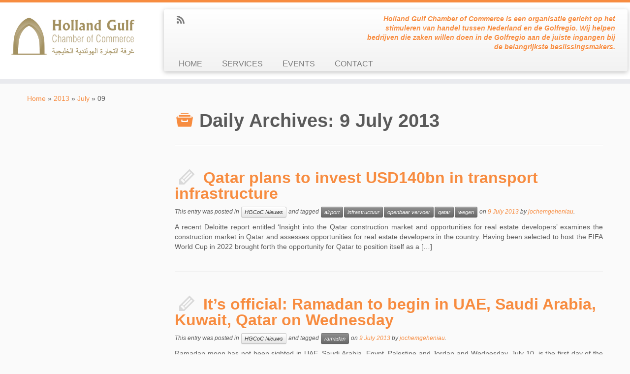

--- FILE ---
content_type: text/html; charset=UTF-8
request_url: http://www.hgcoc.com/blog/2013/07/09/
body_size: 5618
content:
<!DOCTYPE html>
<!--[if IE 7]>
<html class="ie ie7" lang="en-US"
 xmlns:og='http://opengraphprotocol.org/schema/'
 xmlns:fb='http://www.facebook.com/2008/fbml'>
<![endif]-->
<!--[if IE 8]>
<html class="ie ie8" lang="en-US"
 xmlns:og='http://opengraphprotocol.org/schema/'
 xmlns:fb='http://www.facebook.com/2008/fbml'>
<![endif]-->
<!--[if !(IE 7) | !(IE 8)  ]><!-->
<html lang="en-US"
 xmlns:og='http://opengraphprotocol.org/schema/'
 xmlns:fb='http://www.facebook.com/2008/fbml'>                          
<!--<![endif]-->

			<head>
		    <meta charset="UTF-8" />
		    <meta http-equiv="X-UA-Compatible" content="IE=9; IE=8; IE=7; IE=EDGE" />
		    <title>09 | July | 2013 | Holland Gulf Chamber of Commerce</title>
		    <meta name="viewport" content="width=device-width, initial-scale=1.0" />
		    <link rel="profile" href="http://gmpg.org/xfn/11" />
		    <link rel="pingback" href="http://www.hgcoc.com/xmlrpc.php" />
		   
		   <!-- Icons font support for IE6-7  -->
		    <!--[if lt IE 8]>
		      <script src="http://www.hgcoc.com/wp-content/themes/customizr/inc/css/fonts/lte-ie7.js"></script>
		    <![endif]-->
		    <style type='text/css'>
					#sthoverbuttons #sthoverbuttonsMain, .stMainServices {
						-webkit-box-sizing: content-box !important;
						-moz-box-sizing:    content-box !important;
						box-sizing:         content-box !important;
					}
				</style><style type='text/css'>
					.no-break br {
						display: none !important;
					}
			</style><link rel="dns-prefetch" href="//connect.facebook.net" />
<link rel="alternate" type="application/rss+xml" title="Holland Gulf Chamber of Commerce &raquo; Feed" href="http://www.hgcoc.com/feed/" />
<link rel="alternate" type="application/rss+xml" title="Holland Gulf Chamber of Commerce &raquo; Comments Feed" href="http://www.hgcoc.com/comments/feed/" />

	<!-- Shopp catalog styles for dynamic grid view -->
	<style type="text/css">
	#shopp ul.products li.product { width: 0%; }
	</style>

<link rel='stylesheet' id='mailchimpSF_main_css-css'  href='http://www.hgcoc.com/?mcsf_action=main_css&#038;ver=3.9.40' type='text/css' media='all' />
<!--[if IE]>
<link rel='stylesheet' id='mailchimpSF_ie_css-css'  href='http://www.hgcoc.com/wp-content/plugins/mailchimp/css/ie.css?ver=3.9.40' type='text/css' media='all' />
<![endif]-->
<link rel='stylesheet' id='shopp.catalog-css'  href='http://www.hgcoc.com/wp-content/plugins/shopp/core/ui/styles/catalog.css?ver=20110511' type='text/css' media='screen' />
<link rel='stylesheet' id='shopp-css'  href='http://www.hgcoc.com/wp-content/plugins/shopp/templates/shopp.css?ver=20110511' type='text/css' media='screen' />
<link rel='stylesheet' id='shopp.colorbox-css'  href='http://www.hgcoc.com/wp-content/plugins/shopp/core/ui/styles/colorbox.css?ver=20110511' type='text/css' media='screen' />
<link rel='stylesheet' id='contact-form-7-css'  href='http://www.hgcoc.com/wp-content/plugins/contact-form-7/includes/css/styles.css?ver=3.3.1' type='text/css' media='all' />
<link rel='stylesheet' id='customizr-skin-css'  href='http://www.hgcoc.com/wp-content/themes/customizr/inc/css/orange.min.css?ver=3.1.14' type='text/css' media='all' />
<link rel='stylesheet' id='customizr-style-css'  href='http://www.hgcoc.com/wp-content/themes/customizr/style.css?ver=3.1.14' type='text/css' media='all' />
<link rel='stylesheet' id='fancyboxcss-css'  href='http://www.hgcoc.com/wp-content/themes/customizr/inc/js/fancybox/jquery.fancybox-1.3.4.min.css?ver=3.9.40' type='text/css' media='all' />
<script type='text/javascript' src='http://www.hgcoc.com/wp-includes/js/jquery/jquery.js?ver=1.11.0'></script>
<script type='text/javascript' src='http://www.hgcoc.com/wp-includes/js/jquery/jquery-migrate.min.js?ver=1.2.1'></script>
<script type='text/javascript' src='http://www.hgcoc.com/wp-content/plugins/mailchimp/js/scrollTo.js?ver=1.2.14'></script>
<script type='text/javascript' src='http://www.hgcoc.com/wp-content/plugins/contact-form-7/includes/js/jquery.form.min.js?ver=3.18'></script>
<script type='text/javascript'>
/* <![CDATA[ */
var mailchimpSF = {"ajax_url":"http:\/\/www.hgcoc.com\/"};
/* ]]> */
</script>
<script type='text/javascript' src='http://www.hgcoc.com/wp-content/plugins/mailchimp/js/mailchimp.js?ver=1.2.14'></script>
<script type='text/javascript' src='http://www.hgcoc.com/wp-content/themes/customizr/inc/js/modernizr.min.js'></script>
<link rel="EditURI" type="application/rsd+xml" title="RSD" href="http://www.hgcoc.com/xmlrpc.php?rsd" />
<link rel="wlwmanifest" type="application/wlwmanifest+xml" href="http://www.hgcoc.com/wp-includes/wlwmanifest.xml" /> 
<meta name="generator" content="WordPress 3.9.40" />
<script charset="utf-8" type="text/javascript">var switchTo5x=true;</script><script charset="utf-8" type="text/javascript" src="http://w.sharethis.com/button/buttons.js"></script><script type="text/javascript">stLight.options({publisher:"wp.3510365e-c00c-4eb4-b804-02758c34b011"});</script><script charset="utf-8" type="text/javascript" src="http://s.sharethis.com/loader.js"></script><script charset="utf-8" type="text/javascript">var options={ publisher:"wp.3510365e-c00c-4eb4-b804-02758c34b011", "position": "left", "chicklets": { "items": ["facebook","twitter","linkedin","email"] } }; var st_hover_widget = new sharethis.widgets.hoverbuttons(options);</script><meta property="og:site_name" content="Holland Gulf Chamber of Commerce" />
<meta property="og:type" content="website" />
<meta property="og:locale" content="en_US" />

                  <style id="option-custom-css" type="text/css">h2.site-description {
    font-size: 14px;
}</style>
        
        
        		    <!--Icons size hack for IE8 and less -->
		    <!--[if lt IE 9]>
		      <link href="http://www.hgcoc.com/wp-content/themes/customizr/inc/css/fonts/ie8-hacks.css" rel="stylesheet" type="text/css"/>
		    <![endif]-->
		</head>
		
	<body class="archive date" itemscope itemtype="http://schema.org/WebPage">
		
		
	   	<header class="tc-header clearfix row-fluid" role="banner">
			
			
					
			
	        <div class="brand span3">

	        	<a class="site-logo" href="http://www.hgcoc.com/" title="Holland Gulf Chamber of Commerce | Holland Gulf Chamber of Commerce is een organisatie gericht op het stimuleren van handel tussen Nederland en de Golfregio. Wij helpen bedrijven die zaken willen doen in de Golfregio aan de juiste ingangen bij de belangrijkste beslissingsmakers."><img src="http://www.hgcoc.com/wp-content/uploads/2014/05/logo1.jpg" alt="Back Home" width="" height="" style="max-width:250px;max-height:100px" /></a>
	        </div> <!-- brand span3 -->

	        
	    
	    
	   
	   <div class="container outside"><h2 class="site-description">Holland Gulf Chamber of Commerce is een organisatie gericht op het stimuleren van handel tussen Nederland en de Golfregio. Wij helpen bedrijven die zaken willen doen in de Golfregio aan de juiste ingangen bij de belangrijkste beslissingsmakers.</h2></div>
      	<div class="navbar-wrapper clearfix span9">

      		<div class="navbar notresp row-fluid pull-left">
      			<div class="navbar-inner" role="navigation">
      				<div class="row-fluid">
            			<div class="social-block span5"><a class="social-icon icon-feed" href="http://www.hgcoc.com/feed/rss/" title="Subscribe to my rss feed"  ></a></div><h2 class="span7 inside site-description">Holland Gulf Chamber of Commerce is een organisatie gericht op het stimuleren van handel tussen Nederland en de Golfregio. Wij helpen bedrijven die zaken willen doen in de Golfregio aan de juiste ingangen bij de belangrijkste beslissingsmakers.</h2><div class="nav-collapse collapse tc-hover-menu-wrapper"><div class="menu-menu-container"><ul id="menu-menu" class="nav tc-hover-menu"><li id="menu-item-26" class="menu-item menu-item-type-post_type menu-item-object-page menu-item-26"><a href="http://www.hgcoc.com/">HOME</a></li>
<li id="menu-item-134" class="menu-item menu-item-type-post_type menu-item-object-page menu-item-134"><a href="http://www.hgcoc.com/services/">SERVICES</a></li>
<li id="menu-item-1601" class="menu-item menu-item-type-post_type menu-item-object-page menu-item-1601"><a href="http://www.hgcoc.com/events/">EVENTS</a></li>
<li id="menu-item-126" class="menu-item menu-item-type-post_type menu-item-object-page menu-item-126"><a href="http://www.hgcoc.com/contact/">CONTACT</a></li>
</ul></div></div>            		</div><!-- .row-fluid -->
            	</div><!-- /.navbar-inner -->
            </div><!-- /.navbar notresp -->

            <div class="navbar resp">
            	<div class="navbar-inner" role="navigation">
            		<div class="social-block "><a class="social-icon icon-feed" href="http://www.hgcoc.com/feed/rss/" title="Subscribe to my rss feed"  ></a></div><h2 class="span7 inside site-description">Holland Gulf Chamber of Commerce is een organisatie gericht op het stimuleren van handel tussen Nederland en de Golfregio. Wij helpen bedrijven die zaken willen doen in de Golfregio aan de juiste ingangen bij de belangrijkste beslissingsmakers.</h2><button type="button" class="btn btn-navbar" data-toggle="collapse" data-target=".nav-collapse"><span class="icon-bar"></span><span class="icon-bar"></span><span class="icon-bar"></span></button><div class="nav-collapse collapse tc-hover-menu-wrapper"><div class="menu-menu-container"><ul id="menu-menu-1" class="nav tc-hover-menu"><li class="menu-item menu-item-type-post_type menu-item-object-page menu-item-26"><a href="http://www.hgcoc.com/">HOME</a></li>
<li class="menu-item menu-item-type-post_type menu-item-object-page menu-item-134"><a href="http://www.hgcoc.com/services/">SERVICES</a></li>
<li class="menu-item menu-item-type-post_type menu-item-object-page menu-item-1601"><a href="http://www.hgcoc.com/events/">EVENTS</a></li>
<li class="menu-item menu-item-type-post_type menu-item-object-page menu-item-126"><a href="http://www.hgcoc.com/contact/">CONTACT</a></li>
</ul></div></div>            	</div><!-- /.navbar-inner -->
      		</div><!-- /.navbar resp -->

    	</div><!-- /.navbar-wrapper -->

        
		</header>

		<div id="main-wrapper" class="container">

    <div class="breadcrumb-trail breadcrumbs" itemprop="breadcrumb"><span class="trail-begin"><a href="http://www.hgcoc.com" title="Holland Gulf Chamber of Commerce" rel="home" class="trail-begin">Home</a></span> <span class="sep">&raquo;</span> <a href="http://www.hgcoc.com/blog/2013/" title="2013">2013</a> <span class="sep">&raquo;</span> <a href="http://www.hgcoc.com/blog/2013/07/" title="July">July</a> <span class="sep">&raquo;</span> <span class="trail-end">09</span></div><div class="tc-hot-crumble container" role="navigation"><div class="row"><div class="span12"></div></div></div>    
    <div class="container" role="main">
        <div class="row column-content-wrapper">

                   
      <div class="span3 left tc-sidebar">
         <div id="left" class="widget-area" role="complementary">
                       </div><!-- #left -->
      </div><!--.tc-sidebar -->

                      
                <div id="content" class="span9 article-container">
                    
                    
      <header class="archive-header">
        <h1 class="format-icon">Daily Archives: <span>9 July 2013</span></h1><hr class="featurette-divider __before_loop">      </header>

      
                        
                                                                                    
                                                                    <article id="post-1052" class="post-1052 post type-post status-publish format-standard hentry category-hgcoc-nieuws tag-airport tag-infrastructuur tag-openbaar-vervoer tag-qatar tag-wegen row-fluid">
                                              <section class="tc-content span12">
          
        <header class="entry-header">
          
          <h2 class="entry-title format-icon"><a href="http://www.hgcoc.com/blog/2013/07/09/qatar-plans-to-invest-usd140bn-in-transport-infrastructure/" title="Permalink to Qatar plans to invest USD140bn in transport infrastructure" rel="bookmark">Qatar plans to invest USD140bn in transport infrastructure</a>  </h2>
        <div class="entry-meta">
            This entry was posted in <a class="btn btn-mini" href="http://www.hgcoc.com/blog/category/hgcoc-nieuws/" title="View all posts in HGCoC Nieuws"> HGCoC Nieuws </a> and tagged <a class="btn btn-mini btn-tag" href="http://www.hgcoc.com/blog/tag/airport/" title="View all posts in airport"> airport </a><a class="btn btn-mini btn-tag" href="http://www.hgcoc.com/blog/tag/infrastructuur/" title="View all posts in infrastructuur"> infrastructuur </a><a class="btn btn-mini btn-tag" href="http://www.hgcoc.com/blog/tag/openbaar-vervoer/" title="View all posts in openbaar vervoer"> openbaar vervoer </a><a class="btn btn-mini btn-tag" href="http://www.hgcoc.com/blog/tag/qatar/" title="View all posts in qatar"> qatar </a><a class="btn btn-mini btn-tag" href="http://www.hgcoc.com/blog/tag/wegen/" title="View all posts in wegen"> wegen </a> on <a href="http://www.hgcoc.com/blog/2013/07/09/" title="11:16" rel="bookmark"><time class="entry-date updated" datetime="2013-07-09T11:16:32+00:00">9 July 2013</time></a><span class="by-author"> by <span class="author vcard"><a class="url fn n" href="http://www.hgcoc.com/blog/author/jochemgeheniau/" title="View all posts by jochemgeheniau" rel="author">jochemgeheniau</a></span></span>.
        </div><!-- .entry-meta -->

        
        </header><!-- .entry-header -->

                
                                  
              <section class="entry-summary">
                                      <p>A recent Deloitte report entitled &#8216;Insight into the Qatar construction market and opportunities for real estate developers&#8217; examines the construction market in Qatar and assesses opportunities for real estate developers in the country. Having been selected to host the FIFA World Cup in 2022 brought forth the opportunity for Qatar to position itself as a [&hellip;]</p>
                                </section><!-- .entry-summary -->
          
          
          
      </section>

      <hr class="featurette-divider __loop">                                    </article>
                                
                                                            
                                                                    <article id="post-1047" class="post-1047 post type-post status-publish format-standard hentry category-hgcoc-nieuws tag-ramadan row-fluid">
                                              <section class="tc-content span12">
          
        <header class="entry-header">
          
          <h2 class="entry-title format-icon"><a href="http://www.hgcoc.com/blog/2013/07/09/its-official-ramadan-to-begin-in-uae-saudi-arabia-egypt-palestine-and-jordan-on-wednesday/" title="Permalink to It&#8217;s official: Ramadan to begin in UAE, Saudi Arabia, Kuwait, Qatar on Wednesday" rel="bookmark">It&#8217;s official: Ramadan to begin in UAE, Saudi Arabia, Kuwait, Qatar on Wednesday</a>  </h2>
        <div class="entry-meta">
            This entry was posted in <a class="btn btn-mini" href="http://www.hgcoc.com/blog/category/hgcoc-nieuws/" title="View all posts in HGCoC Nieuws"> HGCoC Nieuws </a> and tagged <a class="btn btn-mini btn-tag" href="http://www.hgcoc.com/blog/tag/ramadan/" title="View all posts in ramadan"> ramadan </a> on <a href="http://www.hgcoc.com/blog/2013/07/09/" title="10:43" rel="bookmark"><time class="entry-date updated" datetime="2013-07-09T10:43:13+00:00">9 July 2013</time></a><span class="by-author"> by <span class="author vcard"><a class="url fn n" href="http://www.hgcoc.com/blog/author/jochemgeheniau/" title="View all posts by jochemgeheniau" rel="author">jochemgeheniau</a></span></span>.
        </div><!-- .entry-meta -->

        
        </header><!-- .entry-header -->

                
                                  
              <section class="entry-summary">
                                      <p>Ramadan moon has not been sighted in UAE, Saudi Arabia, Egypt, Palestine and Jordan and Wednesday, July 10, is the first day of the holy month of Ramadan. The UAE&#8217;s moon sighting committee has announced that tomorrow, Tuesday 9 July 2013, will be the 30th day of the month of Sha&#8217;aban and accordingly, Wednesday 10 [&hellip;]</p>
                                </section><!-- .entry-summary -->
          
          
          
      </section>

      <hr class="featurette-divider __loop">                                    </article>
                                
                                                            
                                                                    <article id="post-1044" class="post-1044 post type-post status-publish format-standard hentry category-hgcoc-nieuws tag-nutsvoorzieningen tag-saudi-arabia tag-water row-fluid">
                                              <section class="tc-content span12">
          
        <header class="entry-header">
          
          <h2 class="entry-title format-icon"><a href="http://www.hgcoc.com/blog/2013/07/09/sar253m-water-and-sanitation-projects-signed-in-saudi-arabia/" title="Permalink to SAR253m water and sanitation projects signed in Saudi Arabia" rel="bookmark">SAR253m water and sanitation projects signed in Saudi Arabia</a>  </h2>
        <div class="entry-meta">
            This entry was posted in <a class="btn btn-mini" href="http://www.hgcoc.com/blog/category/hgcoc-nieuws/" title="View all posts in HGCoC Nieuws"> HGCoC Nieuws </a> and tagged <a class="btn btn-mini btn-tag" href="http://www.hgcoc.com/blog/tag/nutsvoorzieningen/" title="View all posts in nutsvoorzieningen"> nutsvoorzieningen </a><a class="btn btn-mini btn-tag" href="http://www.hgcoc.com/blog/tag/saudi-arabia/" title="View all posts in saudi arabia"> saudi arabia </a><a class="btn btn-mini btn-tag" href="http://www.hgcoc.com/blog/tag/water/" title="View all posts in water"> water </a> on <a href="http://www.hgcoc.com/blog/2013/07/09/" title="08:43" rel="bookmark"><time class="entry-date updated" datetime="2013-07-09T08:43:28+00:00">9 July 2013</time></a><span class="by-author"> by <span class="author vcard"><a class="url fn n" href="http://www.hgcoc.com/blog/author/jochemgeheniau/" title="View all posts by jochemgeheniau" rel="author">jochemgeheniau</a></span></span>.
        </div><!-- .entry-meta -->

        
        </header><!-- .entry-header -->

                
                                  
              <section class="entry-summary">
                                      <p>Riyadh: Minister of Water and Electricity, Eng. Abdullah bin Abdulrahman Al-Hossein, has signed 18 contracts worth SR 253 million to implement several water and sanitation projects in various parts of the Kingdom of Saudi Arabia. The implementation of these projects by the Ministry of Water and Electricity comes within the framework of royal directives of [&hellip;]</p>
                                </section><!-- .entry-summary -->
          
          
          
      </section>

      <hr class="featurette-divider __loop">                                    </article>
                                
                            
                        
                    
      
      
                </div><!--.article-container -->

           
        </div><!--.row -->
    </div><!-- .container role: main -->

    
</div><!--#main-wrapper"-->

	<!-- FOOTER -->
	<footer id="footer" class="">
	 	    			 <div class="colophon">
		 	<div class="container">
		 		<div class="row-fluid">
				    <div class="span4 social-block pull-left"><a class="social-icon icon-feed" href="http://www.hgcoc.com/feed/rss/" title="Subscribe to my rss feed"  ></a></div><div class="span4 credits"><p> &middot; &copy; 2026 <a href="http://www.hgcoc.com" title="Holland Gulf Chamber of Commerce" rel="bookmark">Holland Gulf Chamber of Commerce</a> &middot; Designed by <a href="http://www.themesandco.com/">Themes &amp; Co</a> &middot;</p></div><div class="span4 backtop"><p class="pull-right"><a class="back-to-top" href="#">Back to top</a></p></div>      			</div><!-- .row-fluid -->
      		</div><!-- .container -->
      	</div><!-- .colophon -->
    		</footer>
<script type='text/javascript' src='http://www.hgcoc.com/wp-content/plugins/shopp/core/scripts.php?c=1&amp;load=colorbox,shopp,catalog,cart&amp;ver=98239bb061a58639408323699680ad0e'></script>
<script type='text/javascript'>
/* <![CDATA[ */
var $s = {"nocache":""};var $cv = {"field":"Your %s is required.","email":"The e-mail address you provided does not appear to be a valid address.","minlen":"The %s you entered is too short. It must be at least %d characters long.","pwdmm":"The passwords you entered do not match. They must match in order to confirm you are correctly entering the password you want to use.","chkbox":"%s must be checked before you can proceed."};var $ct = {"items":"Items","total":"Total"};/* ]]> */
</script>
<script type='text/javascript'>
/* <![CDATA[ */
var _wpcf7 = {"loaderUrl":"http:\/\/www.hgcoc.com\/wp-content\/plugins\/contact-form-7\/images\/ajax-loader.gif","sending":"Sending ...","cached":"1"};
/* ]]> */
</script>
<script type='text/javascript'>
/* <![CDATA[ */
var TCParams = {"FancyBoxState":"1","FancyBoxAutoscale":"1","SliderName":"","SliderDelay":"","SliderHover":"1","SmoothScroll":"linear","ReorderBlocks":"1","CenterSlides":"1","HasComments":"","LeftSidebarClass":".span3.left.tc-sidebar","RightSidebarClass":".span3.right.tc-sidebar"};
/* ]]> */
</script>
<script type='text/javascript'>
/* <![CDATA[ */
var FB_WP=FB_WP||{};FB_WP.queue={_methods:[],flushed:false,add:function(fn){FB_WP.queue.flushed?fn():FB_WP.queue._methods.push(fn)},flush:function(){for(var fn;fn=FB_WP.queue._methods.shift();){fn()}FB_WP.queue.flushed=true}};window.fbAsyncInit=function(){FB.init({"channelUrl":"http:\/\/www.hgcoc.com\/wp-content\/plugins\/facebook\/channel.php","xfbml":true});if(FB_WP && FB_WP.queue && FB_WP.queue.flush){FB_WP.queue.flush()}}
/* ]]> */
</script>
<script type='text/javascript' src='http://www.hgcoc.com/wp-admin/load-scripts.php?c=1&amp;load%5B%5D=jquery-ui-core&amp;ver=3.9.40'></script>
<script type='text/javascript' src='http://www.hgcoc.com/wp-content/plugins/contact-form-7/includes/js/scripts.js?ver=3.3.1'></script>
<script type='text/javascript' src='http://www.hgcoc.com/wp-content/themes/customizr/inc/js/bootstrap.min.js'></script>
<script type='text/javascript' src='http://www.hgcoc.com/wp-content/themes/customizr/inc/js/tc-scripts.min.js'></script>
<script type='text/javascript' src='http://www.hgcoc.com/wp-content/themes/customizr/inc/js/holder.js'></script>
<script type='text/javascript' src='http://www.hgcoc.com/wp-content/themes/customizr/inc/js/fancybox/jquery.fancybox-1.3.4.min.js'></script>
<script type='text/javascript' src='http://www.hgcoc.com/wp-content/themes/customizr/inc/js/retina.min.js'></script>
<div id="fb-root"></div><script type="text/javascript">(function(d){var id="facebook-jssdk";if(!d.getElementById(id)){var js=d.createElement("script"),ref=d.getElementsByTagName("script")[0];js.id=id,js.async=true,js.src="http:\/\/connect.facebook.net\/en_US\/all.js",ref.parentNode.insertBefore(js,ref)}})(document)</script>
<div id="fb-root"></div><script type="text/javascript">(function(d){var id="facebook-jssdk";if(!d.getElementById(id)){var js=d.createElement("script"),ref=d.getElementsByTagName("script")[0];js.id=id,js.async=true,js.src="http:\/\/connect.facebook.net\/en_US\/all.js",ref.parentNode.insertBefore(js,ref)}})(document)</script>
	</body>
</html>


--- FILE ---
content_type: text/css
request_url: http://www.hgcoc.com/wp-content/plugins/shopp/templates/shopp.css?ver=20110511
body_size: 7592
content:
/**
 * shopp.css
 * Generic layout & styles for Shopp pages
 *
 * @author Jonathan Davis
 * @package shopp
 **/

/* Generic Shopp Styles */

#shopp .submit { text-align: right; }
#shopp form { text-align: left; }
#shopp form.product ul.options { list-style: none; }
#shopp form ul { line-height: 1; }
#shopp form label { font-size: 14px; font-weight: bold; padding-bottom: 3px; }
#shopp form ul li span label,
#shopp form div label { font-size: 11px; font-weight: normal; padding-bottom: 8px; }

/**
 * Catalog/Category
 **/

.categories ul li a.current { font-weight: bold; }
#shopp .category { position: relative; }
#shopp .views { display: inline; position: absolute; right: 0; top: 0; }
#shopp .views button { border: 1px solid transparent; background: none; cursor: pointer; padding: 2px; margin-bottom: -3px; }
#shopp .views button.hover { background-color: #ebebeb; border: 1px solid #777; }
#shopp .views li { display: inline; }
#shopp .orderby { float: right; }

#shopp .category .subcategories { padding: 10px 0; margin-bottom: 10px; }
#shopp .category .subcategories ul { padding: 10px 0 0 20px; margin-bottom: 10px; }
#shopp .category .subcategories li { display: inline-block; margin-right: 20px; vertical-align: top; }

#shopp .slideshow,
#shopp .carousel { margin: 20px 0; overflow: hidden; }

/* Each product in a category has a containing frame */
#shopp ul.products li.product div.frame { padding: 10px; }

#shopp ul.products li .name,
#shopp ul.products li .summary,
#shopp ul.products li .savings,
#shopp ul.products li .price { margin-top: 0; margin-bottom: 0; }
#shopp ul.products li .details { float: none; }

/* Hide the product summary in the grid view */
#shopp ul.products li .summary { display: none; }
#shopp ul.products li .listview { display: none; }

#shopp ul.products img { display: block; }

#shopp .price { font-weight: bold; line-height: 1.5; margin: 0; }
#shopp .original { text-decoration: line-through; }
#shopp .sale { font-size: 150%; }

/* Faceted menu cancel filter link styles */
.filters a.cancel:before { content: "["; }
.filters a.cancel { font-weight: bold; }
.filters a.cancel:after { content: "]"; }
.filters a.cancel:hover { text-decoration: none; }

/* Product List View */
#shopp.list ul.products li { float: none; width: 100%; overflow: hidden; padding-bottom: 10px;}
#shopp.list ul.products li.product {  border-bottom: 1px solid #ddd; }
#shopp.list ul.products li div.frame { width: 100%; text-align: left; }
#shopp.list ul.products li img { float: left; margin-right: 10px; }
#shopp.list ul.products li .details { float: left; width: 65%; }
#shopp.list ul.products li .listview { display: block; }

#shopp ul.breadcrumb { margin: 10px 0; }
#shopp ul.breadcrumb li { background: none; padding: 0; display: inline; margin-left: 0; text-indent: 0; }

#shopp ul.categories { float: left; margin-right: 20px; }

/* Category Pagination */
#shopp ul.paging { /* placeholder for your styles - inherited defaults: clear: none; display: inline-block; */ }
#shopp ul.paging li { /* placeholder for your styles - inherited defaults: display: inline-block; margin-left: 5px; */ }
#shopp ul.paging li a { /* page links default styling */ }
#shopp ul.paging li a:hover { /* page links hover styling */ }
#shopp ul.paging li.active { /* currrent page style */ }
#shopp ul.paging li.disabled { /* style for disabled previous/next links */ }
#shopp ul.paging li.previous a,
#shopp ul.paging li.next a { /* previous/next link style */ }

/**
 * Product Pages
 **/
#shopp .column { float: left; }
#shopp .column.first { width: 65%; }
#shopp .column.second { float: right; width: 35%; }

#shopp .original { text-decoration: line-through; }
#shopp form.product ul,
#shopp form.product ul li,
#shopp form.product ul li label { clear: none; }
#shopp form.product ul { width: auto; }
#shopp ul.variations label { display: block; }
#shopp dl { overflow: hidden; }
#shopp dt { clear:left; float:left; text-align: right; width:50%; margin-right: 1em; }
#shopp dd { clear:right; width:50%; padding-left: 50%; }

#shopp .gallery { margin: 5px 10px 5px 0; }
#shopp .gallery ul.previews li.thumbnails ul { margin: 10px 0 10px 0; }
#shopp .gallery ul.previews li.thumbnails li { margin: 0 5px 0 0; }

/**
 * Category List Widget
 **/
ul.shopp_categories { /* category list container */ }
ul.shopp_categories li { /* category listing containers */ }
ul.shopp_categories li a { /* category link default styles */ }
ul.shopp_categories li a:hover { /* category link hover styles */ }
ul.shopp_categories li span { /* categpry product count styles */ }
ul.shopp_categories li.current { /* currently viewed category container */ }
ul.shopp_categories li.current a { /* currently viewed category link style */ }
ul.shopp_categories li.current a:hover { /* currently viewed category link hover style */ }
ul.shopp_categories li ul.children { /* sub-category list container */ }
ul.shopp_categories li ul.children li { /* sub-category listing container */ }
ul.shopp_categories li ul.active { /* active sub-category container */ }

/* Collapsed sub-category menus example
ul.shopp_categories li ul.children { display: none; }
ul.shopp_categories li ul.active { display: block; }
*/

/**
 * Side Products Widget
 **/
.sideproduct { margin-top: 20px; }
.sideproduct h3 { margin-top: 0; }

/**
 * Shopping Cart
 **/
#shopp #cart { width: 100%; }
#shopp #cart table { padding: 10px 0; width: 100%; }
#shopp #cart th { text-align: left; font-weight: bold; }
#shopp #cart th, #shopp #cart td { padding: 3px; }
#shopp #cart .item { width: 50%; }
#shopp #cart .money,
#shopp #cart .totals th,
#shopp #cart .buttons td { text-align: right; white-space: nowrap; }
#shopp #cart .totals.total th,
#shopp #cart .totals.total td { font-size: 130%; }
#shopp #cart .remove { font-size: 9px; }

#shopp #cart address { font-style: normal; }
#shopp #cart big { display: block; margin: 10px 0; }
#shopp #cart big a.right { float: right; }

/**
 * Shopping Cart Widget
 **/
#shopp-cart.widget p.status { margin-bottom: 10px; }

#shopp ul.account li { display: inline-block; width: 200px; padding-top: 18px; }

/**
 * Checkout
 **/
#shopp #shipping-methods { padding-left: 30px; }
#shopp #shipping-methods li { margin-top: 5px; }
#shopp #shipping-methods input { margin-left: -16px; }

#shopp .shopp-errors { color: #990000; }
#shopp input.error { background: #ffdddd; }
#shopp label.error { color: #990000; font-weight: bold; }

.clickwrap-terms { overflow: auto; height: 200px; border: 1px solid #333; padding: 0.5em; margin-bottom: 1em; }

/**
 * Order Receipt
 **/
#shopp #receipt { position: relative; margin: 20px 0; }
#shopp #receipt address { font-style: normal; }
#shopp #receipt fieldset { padding: 10px; border: 1px solid #dadada; margin: 20px 0 30px; }
#shopp #receipt fieldset legend { display: block; }
#shopp #receipt table { overflow: hidden; }
#shopp #receipt table.transaction th { text-align: left; }
#shopp #receipt .labels { width: 100%; }
#shopp #receipt table.labels td { vertical-align: top; }

#shopp #receipt .order { width: 100%; overflow: hidden; border: none; }
#shopp #receipt td { border: none; }
#shopp #receipt th { font-weight: bold; text-align: left; border: none; }
#shopp #receipt th,
#shopp #receipt td { padding: 3px 0; }
#shopp #receipt .order .item { width: 50%; }
#shopp #receipt .order td.qty { text-align: center; }
#shopp #receipt .order .money,
#shopp #receipt .order .total,
#shopp #receipt .order .buttons td { text-align: right; }
#shopp #receipt .order .totals.total th,
#shopp #receipt .order .totals.total td { font-size: 130%; }


--- FILE ---
content_type: application/x-javascript; charset=UTF-8
request_url: http://www.hgcoc.com/wp-content/plugins/shopp/core/scripts.php?c=1&load=colorbox,shopp,catalog,cart&ver=98239bb061a58639408323699680ad0e
body_size: 9966
content:
(function(B,P){var C={transition:"elastic",speed:300,width:false,initialWidth:"600",innerWidth:false,maxWidth:false,height:false,initialHeight:"450",innerHeight:false,maxHeight:false,scalePhotos:true,scrolling:true,inline:false,html:false,iframe:false,photo:false,href:false,title:false,rel:false,opacity:0.9,preloading:true,current:"image {current} of {total}",previous:"previous",next:"next",close:"close",open:false,returnFocus:true,loop:true,slideshow:false,slideshowAuto:true,slideshowSpeed:2500,slideshowStart:"start slideshow",slideshowStop:"stop slideshow",onOpen:false,onLoad:false,onComplete:false,onCleanup:false,onClosed:false,overlayClose:true,escKey:true,arrowKey:true},t="colorbox",M="cbox",O=M+"_open",e=M+"_load",N=M+"_complete",q=M+"_cleanup",U=M+"_closed",i=M+"_purge",I=M+"_loaded",r=B.browser.msie&&!B.support.opacity,X=r&&B.browser.version<7,T=M+"_IE6",K,Y,Z,d,z,m,b,J,c,S,F,j,h,l,p,Q,o,L,v,aa,k,g,a,s,A,V,x,R,E=false,D,n=M+"Element";function H(ac,ab){ac=ac?' id="'+M+ac+'"':"";ab=ab?' style="'+ab+'"':"";return B("<div"+ac+ab+"/>")}function G(ab,ac){ac=ac==="x"?S.width():S.height();return(typeof ab==="string")?Math.round((/%/.test(ab)?(ac/100)*parseInt(ab,10):parseInt(ab,10))):ab}function w(ab){return V.photo||/\.(gif|png|jpg|jpeg|bmp)(?:\?([^#]*))?(?:#(\.*))?$/i.test(ab)}function W(ac){for(var ab in ac){if(B.isFunction(ac[ab])&&ab.substring(0,2)!=="on"){ac[ab]=ac[ab].call(s)}}ac.rel=ac.rel||s.rel||"nofollow";ac.href=ac.href||B(s).attr("href");ac.title=ac.title||s.title;return ac}function y(ab,ac){if(ac){ac.call(s)}B.event.trigger(ab)}function u(){var ac,ae=M+"Slideshow_",af="click."+M,ag,ad,ab;if(V.slideshow&&c[1]){ag=function(){Q.text(V.slideshowStop).unbind(af).bind(N,function(){if(A<c.length-1||V.loop){ac=setTimeout(D.next,V.slideshowSpeed)}}).bind(e,function(){clearTimeout(ac)}).one(af+" "+q,ad);Y.removeClass(ae+"off").addClass(ae+"on");ac=setTimeout(D.next,V.slideshowSpeed)};ad=function(){clearTimeout(ac);Q.text(V.slideshowStart).unbind([N,e,q,af].join(" ")).one(af,ag);Y.removeClass(ae+"on").addClass(ae+"off")};if(V.slideshowAuto){ag()}else{ad()}}}function f(ab){if(!E){s=ab;V=W(B.extend({},B.data(s,t)));c=B(s);A=0;if(V.rel!=="nofollow"){c=B("."+n).filter(function(){var ad=B.data(this,t).rel||this.rel;return(ad===V.rel)});A=c.index(s);if(A===-1){c=c.add(s);A=c.length-1}}if(!x){x=R=true;Y.show();if(V.returnFocus){try{s.blur();B(s).one(U,function(){try{this.focus()}catch(ad){}})}catch(ac){}}K.css({opacity:+V.opacity,cursor:V.overlayClose?"pointer":"auto"}).show();V.w=G(V.initialWidth,"x");V.h=G(V.initialHeight,"y");D.position(0);if(X){S.bind("resize."+T+" scroll."+T,function(){K.css({width:S.width(),height:S.height(),top:S.scrollTop(),left:S.scrollLeft()})}).trigger("scroll."+T)}y(O,V.onOpen);p.add(L).add(o).add(Q).add(l).hide();v.html(V.close).show()}D.load(true)}}D=B.fn[t]=B[t]=function(ab,ae){var ac=this,ad;if(!ac[0]&&ac.selector){return ac}ab=ab||{};if(ae){ab.onComplete=ae}if(!ac[0]||ac.selector===undefined){ac=B("<a/>");ab.open=true}ac.each(function(){B.data(this,t,B.extend({},B.data(this,t)||C,ab));B(this).addClass(n)});ad=ab.open;if(B.isFunction(ad)){ad=ad.call(ac)}if(ad){f(ac[0])}return ac};D.init=function(){S=B(P);Y=H().attr({id:t,"class":r?M+"IE":""});K=H("Overlay",X?"position:absolute":"").hide();Z=H("Wrapper");d=H("Content").append(F=H("LoadedContent","width:0; height:0; overflow:hidden"),h=H("LoadingOverlay").add(H("LoadingGraphic")),l=H("Title"),p=H("Current"),o=H("Next"),L=H("Previous"),Q=H("Slideshow").bind(O,u),v=H("Close"));Z.append(H().append(H("TopLeft"),z=H("TopCenter"),H("TopRight")),H(false,"clear:left").append(m=H("MiddleLeft"),d,b=H("MiddleRight")),H(false,"clear:left").append(H("BottomLeft"),J=H("BottomCenter"),H("BottomRight"))).children().children().css({"float":"left"});j=H(false,"position:absolute; width:9999px; visibility:hidden; display:none");B("body").prepend(K,Y.append(Z,j));d.children().hover(function(){B(this).addClass("hover")},function(){B(this).removeClass("hover")}).addClass("hover");aa=z.height()+J.height()+d.outerHeight(true)-d.height();k=m.width()+b.width()+d.outerWidth(true)-d.width();g=F.outerHeight(true);a=F.outerWidth(true);Y.css({"padding-bottom":aa,"padding-right":k}).hide();o.click(D.next);L.click(D.prev);v.click(D.close);d.children().removeClass("hover");B("."+n).live("click",function(ab){if(!((ab.button!==0&&typeof ab.button!=="undefined")||ab.ctrlKey||ab.shiftKey||ab.altKey)){ab.preventDefault();f(this)}});K.click(function(){if(V.overlayClose){D.close()}});B(document).bind("keydown",function(ab){if(x&&V.escKey&&ab.keyCode===27){ab.preventDefault();D.close()}if(x&&V.arrowKey&&!R&&c[1]){if(ab.keyCode===37&&(A||V.loop)){ab.preventDefault();L.click()}else{if(ab.keyCode===39&&(A<c.length-1||V.loop)){ab.preventDefault();o.click()}}}})};D.remove=function(){Y.add(K).remove();B("."+n).die("click").removeData(t).removeClass(n)};D.position=function(af,ac){var ae,ad=Math.max(document.documentElement.clientHeight-V.h-g-aa,0)/2+S.scrollTop(),ab=Math.max(S.width()-V.w-a-k,0)/2+S.scrollLeft();ae=(Y.width()===V.w+a&&Y.height()===V.h+g)?0:af;Z[0].style.width=Z[0].style.height="9999px";function ag(ah){z[0].style.width=J[0].style.width=d[0].style.width=ah.style.width;h[0].style.height=h[1].style.height=d[0].style.height=m[0].style.height=b[0].style.height=ah.style.height}Y.dequeue().animate({width:V.w+a,height:V.h+g,top:ad,left:ab},{duration:ae,complete:function(){ag(this);R=false;Z[0].style.width=(V.w+a+k)+"px";Z[0].style.height=(V.h+g+aa)+"px";if(ac){ac()}},step:function(){ag(this)}})};D.resize=function(ab){if(x){ab=ab||{};if(ab.width){V.w=G(ab.width,"x")-a-k}if(ab.innerWidth){V.w=G(ab.innerWidth,"x")}F.css({width:V.w});if(ab.height){V.h=G(ab.height,"y")-g-aa}if(ab.innerHeight){V.h=G(ab.innerHeight,"y")}if(!ab.innerHeight&&!ab.height){var ac=F.wrapInner("<div style='overflow:auto'></div>").children();V.w=ac.width();V.h=ac.height();ac.children().appendTo(F);ac.remove()}F.css({width:V.w,height:V.h});D.position(V.transition==="none"?0:V.speed)}};D.hide=function(){x=false;B(document).unbind("keydown.cbox_close keydown.cbox_arrows");S.unbind("resize."+M+" resize.cboxie6 scroll.cboxie6");K.css({cursor:"auto"}).fadeOut("fast");F.css({position:"absolute",left:"-9999em"});Y.css({opacity:1,left:"-9999em"})};D.prep=function(ae){if(!x){return}var ad,af=V.transition==="none"?0:V.speed;S.unbind("resize."+M);F.remove();F=H("LoadedContent").html(ae);function ab(){V.w=V.w||F.width();V.w=V.mw&&V.mw<V.w?V.mw:V.w;return V.w}function ag(){V.h=V.h||F.height();V.h=V.mh&&V.mh<V.h?V.mh:V.h;return V.h}F.hide().appendTo(j.show()).css({width:ab(),overflow:V.scrolling?"auto":"hidden"}).css({height:ag()}).prependTo(d);j.hide();B("#"+M+"Photo").css({cssFloat:"none",marginLeft:"auto",marginRight:"auto"});if(X){B("select").not(Y.find("select")).filter(function(){return this.style.visibility!=="hidden"}).css({visibility:"hidden"}).one(q,function(){this.style.visibility="inherit"})}function ac(ak){var am,an,aj,ai,al=c.length,ah=V.loop;D.position(ak,function(){function ao(){if(r){Y[0].style.removeAttribute("filter")}}if(!x){return}if(r){if(ad){F.fadeIn(100)}}F.show();y(I);l.show().html(V.title);if(al>1){if(typeof V.current==="string"){p.html(V.current.replace(/\{current\}/,A+1).replace(/\{total\}/,al)).show()}o[(ah||A<al-1)?"show":"hide"]().html(V.next);L[(ah||A)?"show":"hide"]().html(V.previous);am=A?c[A-1]:c[al-1];aj=A<al-1?c[A+1]:c[0];if(V.slideshow){Q.show()}if(V.preloading){ai=B.data(aj,t).href||aj.href;an=B.data(am,t).href||am.href;ai=B.isFunction(ai)?ai.call(aj):ai;an=B.isFunction(an)?an.call(am):an;if(w(ai)){B("<img/>")[0].src=ai}if(w(an)){B("<img/>")[0].src=an}}}h.hide();if(V.transition==="fade"){Y.fadeTo(af,1,function(){ao()})}else{ao()}S.bind("resize."+M,function(){D.position(0)});y(N,V.onComplete)})}if(V.transition==="fade"){Y.fadeTo(af,0,function(){ac(0)})}else{ac(af)}};D.load=function(ae){var ad,ac,af,ab=D.prep;R=true;s=c[A];if(!ae){V=W(B.extend({},B.data(s,t)))}y(i);y(e,V.onLoad);V.h=V.height?G(V.height,"y")-g-aa:V.innerHeight&&G(V.innerHeight,"y");V.w=V.width?G(V.width,"x")-a-k:V.innerWidth&&G(V.innerWidth,"x");V.mw=V.w;V.mh=V.h;if(V.maxWidth){V.mw=G(V.maxWidth,"x")-a-k;V.mw=V.w&&V.w<V.mw?V.w:V.mw}if(V.maxHeight){V.mh=G(V.maxHeight,"y")-g-aa;V.mh=V.h&&V.h<V.mh?V.h:V.mh}ad=V.href;h.show();if(V.inline){H().hide().insertBefore(B(ad)[0]).one(i,function(){B(this).replaceWith(F.children())});ab(B(ad))}else{if(V.iframe){Y.one(I,function(){var ag=B("<iframe frameborder='0' style='width:100%; height:100%; border:0; display:block'/>")[0];ag.name=M+(+new Date());ag.src=V.href;if(!V.scrolling){ag.scrolling="no"}if(r){ag.allowtransparency="true"}B(ag).appendTo(F).one(i,function(){ag.src="//about:blank"})});ab(" ")}else{if(V.html){ab(V.html)}else{if(w(ad)){ac=new Image();ac.onload=function(){var ag;ac.onload=null;ac.id=M+"Photo";B(ac).css({border:"none",display:"block",cssFloat:"left"});if(V.scalePhotos){af=function(){ac.height-=ac.height*ag;ac.width-=ac.width*ag};if(V.mw&&ac.width>V.mw){ag=(ac.width-V.mw)/ac.width;af()}if(V.mh&&ac.height>V.mh){ag=(ac.height-V.mh)/ac.height;af()}}if(V.h){ac.style.marginTop=Math.max(V.h-ac.height,0)/2+"px"}if(c[1]&&(A<c.length-1||V.loop)){B(ac).css({cursor:"pointer"}).click(D.next)}if(r){ac.style.msInterpolationMode="bicubic"}setTimeout(function(){ab(ac)},1)};setTimeout(function(){ac.src=ad},1)}else{if(ad){j.load(ad,function(ah,ag,ai){ab(ag==="error"?"Request unsuccessful: "+ai.statusText:B(this).children())})}}}}}};D.next=function(){if(!R){A=A<c.length-1?A+1:0;D.load()}};D.prev=function(){if(!R){A=A?A-1:c.length-1;D.load()}};D.close=function(){if(x&&!E){E=true;x=false;y(q,V.onCleanup);S.unbind("."+M+" ."+T);K.fadeTo("fast",0);Y.stop().fadeTo("fast",0,function(){y(i);F.remove();Y.add(K).css({opacity:1,cursor:"auto"}).hide();setTimeout(function(){E=false;y(U,V.onClosed)},1)})}};D.element=function(){return B(s)};D.settings=C;B(D.init)}(jQuery,this));
/*
 * shopp.js - Shopp behavioral utility library
 * Copyright ?? 2008-2010 by Ingenesis Limited
 * Licensed under the GPLv3 {@see license.txt}
 */
function jqnc(){return jQuery.noConflict()}function copyOf(c){var b=new Object(),a;for(a in c){b[a]=c[a]}return b}if(!Array.indexOf){Array.prototype.indexOf=function(b){for(var a=0;a<this.length;a++){if(this[a]==b){return a}}return -1}}function getCurrencyFormat(a){if(a&&a.currency){return a}if($s&&$s.d!==undefined){return{cpos:$s.cp,currency:$s.c,precision:parseInt($s.p,10),decimals:$s.d,thousands:$s.t,grouping:$s.g}}return{cpos:true,currency:"$",precision:2,decimals:".",thousands:",",grouping:[3]}}function asMoney(b,a){a=getCurrencyFormat(a);b=formatNumber(b,a);if(a.cpos){return a.currency+b}return b+a.currency}function asPercent(d,a,b,c){a=getCurrencyFormat(a);a.precision=b?b:1;return formatNumber(d,a,c).replace(/0+$/,"").replace(new RegExp("\\"+a.decimals+"$"),"")+"%"}function formatNumber(e,l,a){l=getCurrencyFormat(l);e=asNumber(e);var c,k,o=fraction=0,j=false,h="",g=[],m=e.toFixed(l.precision).toString().split("."),b=l.grouping?l.grouping:[3];e="";o=m[0];if(m[1]){fraction=m[1]}if(b.indexOf(",")>-1){b=b.split(",")}else{b=[b]}k=0;lg=b.length-1;while(o.length>b[Math.min(k,lg)]){if(b[Math.min(k,lg)]==""){break}j=o.length-b[Math.min(k++,lg)];h=o;o=h.substr(0,j);g.unshift(h.substr(j))}if(o){g.unshift(o)}e=g.join(l.thousands);if(e==""){e=0}fraction=(a)?new Number("0."+fraction).toString().substr(2,l.precision):fraction;fraction=(!a||a&&fraction.length>0)?l.decimals+fraction:"";if(l.precision>0){e+=fraction}return e}function asNumber(b,a){if(!b){return 0}a=getCurrencyFormat(a);if(b instanceof Number){return new Number(b.toFixed(a.precision))}b=b.toString().replace(a.currency,"");b=b.toString().replace(new RegExp(/(\D\.|[^\d\,\.\-])/g),"");b=b.toString().replace(new RegExp("\\"+a.thousands,"g"),"");if(a.precision>0){b=b.toString().replace(new RegExp("\\"+a.decimals,"g"),".")}if(isNaN(new Number(b))){b=b.replace(new RegExp(/\./g),"").replace(new RegExp(/\,/),".")}return new Number(b)}function CallbackRegistry(){this.callbacks=new Array();this.register=function(a,b){this.callbacks[a]=b};this.call=function(d,c,b,a){this.callbacks[d](c,b,a)};this.get=function(a){return this.callbacks[a]}}if(!Number.prototype.roundFixed){Number.prototype.roundFixed=function(a){var b=Math.pow(10,a||0);return String(Math.round(this*b)/b)}}function quickSelects(b){var a=jQuery(b).find("input.selectall");if(a.size()==0){a=jQuery("input.selectall")}a.unbind("mouseup.select").bind("mouseup.select",function(){this.select()})}function htmlentities(a){if(!a){return""}a=a.replace(new RegExp(/&#(\d+);/g),function(){return String.fromCharCode(RegExp.$1)});return a}function debuglog(a){if(window.console!=undefined){console.log(a)}}jQuery.fn.fadeRemove=function(b,c){var a=jQuery(this);a.fadeOut(b,function(){a.remove();if(c){c()}});return this};jQuery.fn.hoverClass=function(){var a=jQuery(this);a.hover(function(){a.addClass("hover")},function(){a.removeClass("hover")});return this};jQuery.fn.clickSubmit=function(){var a=jQuery(this);a.click(function(){jQuery(this).closest("form").submit()});return this};jQuery.parseJSON=function(data){if(typeof(JSON)!=="undefined"&&typeof(JSON.parse)==="function"){try{return JSON.parse(data)}catch(e){return false}}else{return eval("("+data+")")}};jQuery.getQueryVar=function(b,a){b=b.replace(/[\[]/,"\\[").replace(/[\]]/,"\\]");var d=new RegExp("[\\?&]"+b+"=([^&#]*)"),c=d.exec(a);if(c==null){return""}else{return decodeURIComponent(c[1].replace(/\+/g," "))}};jQuery(document).ready(function(a){a("input.currency, input.money").change(function(){this.value=asMoney(this.value)}).change();a(".click-submit").clickSubmit();quickSelects()});
/*
 * catalog.js - Shopp catalog behaviors library
 * Copyright ?? 2008-2010 by Ingenesis Limited
 * Licensed under the GPLv3 {@see license.txt}
 */
function ProductOptionsMenus(l,c){var g=jqnc(),h=0,k=false,m=false,n=new Array(),f=g(l),e="disabled",d={disabled:true,pricetags:true,taxrate:0,prices:{}},c=g.extend(d,c);f.each(function(p,i){m=i;n[p]=g(i).children();if(g.browser.msie){a(i)}if(p>0){k=f[p-1]}if(f.length==1){o()}else{if(k){g(k).change(function(){if(f.index(m)==f.length-1){o()}if(this.selectedIndex==0&&this.options[0].value==""){g(i).attr(e,true)}else{g(i).removeAttr(e)}}).change()}}h++});function o(){var p=new Array(),i=g(m).val();f.not(m).each(function(){if(g(this).val()!=""){p.push(g(this).val())}});g(m).empty();n[f.index(m)].each(function(r,q){g(q).appendTo(g(m))});g(m).val(i);g(m).children("option").each(function(){var x,s,q,w,v="",r=g(this),u=p.slice(),t;if(r.val()!=""){u.push(r.val());t=c.prices[b(u)]||c.prices[b(u,"deprecated")];if(t){if(t.p&&c.pricetags){x=new Number(t.p);s=t.tax?new Number(x*c.taxrate):0;v="  ("+asMoney(new Number(x+s))+")"}q=r.text();w=q.lastIndexOf("(");if(w!=-1){q=q.substr(0,w)}r.text(q+v);if(g.browser.msie){r.css("color","#373737")}if((t.i&&t.s<1)||t.t=="N/A"){if(r.attr("selected")){r.parent().attr("selectedIndex",0)}if(!c.disabled){r.remove()}else{j(r)}}else{r.removeAttr(e).show()}if(t.t=="N/A"&&!c.disabled){r.remove()}}else{if(!c.disabled){r.remove()}else{j(r)}}}})}function b(t,p){for(var s=0,r=0,q=p?101:7001;r<t.length;r++){s=s^(t[r]*q)}return s}function j(i){i.attr(e,true);if(!g.browser.msie){return}i.css("color","#ccc")}function a(i){g(i).change(function(){var p=this,q;if(!p.options[p.selectedIndex].disabled){p.lastSelected=p.selectedIndex;return true}if(p.lastSelected){p.selectedIndex=p.lastSelected}else{q=g(p).children("option:not(:disabled)").get(0);p.selectedIndex=q?q.index:0}})}}function catalogViewHandler(){var c=jqnc(),d=c("#shopp"),a=new Date(),b={list:"grid",grid:"list"};a.setTime(a.getTime()+(30*86400000));c.each(b,function(e,f){d.find("ul.views li button."+e).click(function(){d.removeClass(f).addClass(e);document.cookie="shopp_catalog_view="+e+"; expires="+a+"; path=/"}).hover(function(){c(this).toggleClass("hover")})})}function ShoppGallery(g,b,c){var e=jqnc(),a=e(g),d=a.find("ul.previews"),f=a.find("ul.thumbnails li");if(!b){b="click"}if(c){a.find("ul.thumbnails").css("width",c+"px")}f.bind(b,function(){var h,i=e("#"+e(this).attr("class").split(" ")[0]);if(!i.hasClass("active")){h=a.find("ul.previews li.active");i.addClass("active").hide();if(h.length){h.fadeOut(800,function(){h.removeClass("active")})}i.appendTo(d).fadeIn(500)}})}function ShoppSlideshow(g,e,h,d,c){var f=jqnc(),i=this,b;i.element=f(g);var b={fade:[{display:"none"},{opacity:"show"}],"slide-down":[{display:"block",top:i.element.height()*-1},{top:0}],"slide-up":[{display:"block",top:i.element.height()},{top:0}],"slide-left":[{display:"block",left:i.element.width()*-1},{left:0}],"slide-right":[{display:"block",left:i.element.width()},{left:0}],wipe:[{display:"block",height:0},{height:i.element.height()}]},a=["normal","reverse","shuffle"];i.duration=(!e)?800:e;i.delay=(!h)?7000:h;d=(!d)?"fade":d;i.effect=(!b[d])?b.fade:b[d];c=(!c)?"normal":c;i.order=(f.inArray(c,a)!=-1)?c:"normal";i.slides=f(i.element).find("li:not(li.clear)").hide().css("visibility","visible");i.total=i.slides.length;i.slide=0;i.shuffling=new Array();i.startTransition=function(){var j,k,l=f(i.slides[i.slide-1]).removeClass("active");f(i.slides[i.slide]).css(i.effect[0]).appendTo(i.element).animate(i.effect[1],i.duration,function(){l.css(i.effect[0])}).addClass("active");switch(i.order){case"shuffle":if(i.shuffling.length==0){i.shuffleList();j=f.inArray(i.slide,i.shuffling);if(j!=-1){i.shuffling.splice(j,1)}}k=Math.floor(Math.random()*i.shuffling.length);i.slide=i.shuffling[k];i.shuffling.splice(k,1);break;case"reverse":i.slide=(i.slide-1<0)?i.slides.length-1:i.slide-1;break;default:i.slide=(i.slide+1==i.total)?0:i.slide+1}if(i.slides.length==1){return}setTimeout(i.startTransition,i.delay)};i.transitionTo=function(j){i.slide=j;i.startTransition()};i.shuffleList=function(){for(var j=0;j<i.total;j++){i.shuffling.push(j)}};i.startTransition()}function slideshows(){var c=jqnc(),b,a,d;c("ul.slideshow").each(function(){b=c(this).attr("class");a={};d={fx:new RegExp(/([\w_-]+?)\-fx/),order:new RegExp(/([\w_-]+?)\-order/),duration:new RegExp(/duration\-(\d+)/),delay:new RegExp(/delay\-(\d+)/)};c.each(d,function(e,f){if(option=b.match(f)){a[e]=option[1]}});new ShoppSlideshow(this,a.duration,a.delay,a.fx,a.order)})}function ShoppCarousel(d,b){var c=jqnc(),a,g,h=this,i=c(d),e=i.find("ul"),f=e.find("> li");h.duration=(!b)?800:b;h.cframe=i.find("div.frame");a=Math.floor(h.cframe.innerWidth()/f.outerWidth());g=Math.round(((h.cframe.innerWidth()%f.outerWidth())/f.length)/2);f.css("margin","0 "+g+"px");h.pageWidth=(f.outerWidth()+(g*2))*a;h.page=1;h.pages=Math.ceil(f.length/a);if((f.length%a)!=0){e.append(new Array(a-(f.length%a)+1).join('<li class="empty" style="width: '+f.outerWidth()+"px; height: 1px; margin: 0 "+g+'px"/>'));f=e.find("> li")}f.filter(":first").before(f.slice(-a).clone().addClass("cloned"));f.filter(":last").after(f.slice(0,a).clone().addClass("cloned"));f=e.find("> li");h.cframe.scrollLeft(h.pageWidth);h.scrollLeft=i.find("button.left");h.scrollRight=i.find("button.right");h.scrolltoPage=function(k){var j=k<h.page?-1:1,m=Math.abs(h.page-k),l=h.pageWidth*j*m;h.cframe.filter(":not(:animated)").animate({scrollLeft:"+="+l},h.duration,function(){if(k==0){h.cframe.scrollLeft(h.pageWidth*h.pages);k=h.pages}else{if(k>h.pages){h.cframe.scrollLeft(h.pageWidth);k=1}}h.page=k})};h.scrollLeft.click(function(){return h.scrolltoPage(h.page-1)});h.scrollRight.click(function(){return h.scrolltoPage(h.page+1)})}function carousels(){var c=jqnc(),b,a,d;c("div.carousel").each(function(){b=c(this).attr("class");a={};d={duration:new RegExp(/duration\-(\d+)/)};c.each(d,function(e,f){if(option=b.match(f)){a[e]=option[1]}});new ShoppCarousel(this,a.duration)})}function validate(c){if(!c){return false}var d=jqnc(),h=true,g=[],b=[],a=d(c).find("input,select,textarea"),f="required",e="title";d.fn.reverse=[].reverse;d.each(a.reverse(),function(j,i){input=d(i).removeClass("error");label=d("label[for="+input.attr("id")+"]").removeClass("error");if(true===input.attr("disabled")||"disabled"==input.attr("disabled")){return}if(input.hasClass(f)&&input.val()==""){b=new Array($cv.field.replace(/%s/,input.attr(e)),i)}if(input.hasClass(f)&&input.attr("type")=="checkbox"&&!input.attr("checked")){b=new Array($cv.chkbox.replace(/%s/,input.attr(e)),i)}if(input.hasClass("email")&&!input.val().match(new RegExp("([^\\x00-\\x20\\x22\\x28\\x29\\x2c\\x2e\\x3a-\\x3c\\x3e\\x40\\x5b-\\x5d\\x7f-\\xff]+|\\x22([^\\x0d\\x22\\x5c\\x80-\\xff]|\\x5c[\\x00-\\x7f])*\\x22)(\\x2e([^\\x00-\\x20\\x22\\x28\\x29\\x2c\\x2e\\x3a-\\x3c\\x3e\\x40\\x5b-\\x5d\\x7f-\\xff]+|\\x22([^\\x0d\\x22\\x5c\\x80-\\xff]|\\x5c[\\x00-\\x7f])*\\x22))*\\x40([^\\x00-\\x20\\x22\\x28\\x29\\x2c\\x2e\\x3a-\\x3c\\x3e\\x40\\x5b-\\x5d\\x7f-\\xff]+|\\x5b([^\\x0d\\x5b-\\x5d\\x80-\\xff]|\\x5c[\\x00-\\x7f])*\\x5d)(\\x2e([^\\x00-\\x20\\x22\\x28\\x29\\x2c\\x2e\\x3a-\\x3c\\x3e\\x40\\x5b-\\x5d\\x7f-\\xff]+|\\x5b([^\\x0d\\x5b-\\x5d\\x80-\\xff]|\\x5c[\\x00-\\x7f])*\\x5d))*"))){b=new Array($cv.email,i)}if(input.attr("class")&&(chars=input.attr("class").match(new RegExp("min(\\d+)")))){if(input.val()!=""&&input.val().length<chars[1]){b=new Array($cv.minlen.replace(/%s/,input.attr(e)).replace(/%d/,chars[1]),i)}}if(input.hasClass("passwords")){g.push(i);if(g.length==2&&g[0].value!=g[1].value){b=new Array($cv.pwdmm,g[1])}}if(b[1]&&b[1].id==input.attr("id")){input.addClass("error");label.addClass("error")}});c.shopp_validation=false;d(c).trigger("shopp_validate",[b]);if(c.shopp_validation){b=c.shopp_validation;if(b[1]&&d("#"+b[1].id).length>0){d("#"+b[1].id).addClass("error");d("label[for="+b[1].id+"]").addClass("error")}}if(b.length>0){b[1].focus();if(d(c).hasClass("validation-alerts")){alert(b[0])}h=false}return h}function validateForms(){jQuery("form.validate").bind("submit.validate",function(a){return validate(this)})}jQuery(document).ready(function(a){validateForms();catalogViewHandler();slideshows();carousels();if(a.fn.colorbox){a("a.shopp-zoom").colorbox({photo:true});a("a.shopp-zoom.gallery").each(function(){var b=a(this).attr("class").match(/product\_(\d+)/)[1];if(typeof(cbo)!="undefined"){a(this).attr("rel","gallery-"+b).colorbox(cbo)}else{a(this).attr("rel","gallery-"+b).colorbox({slideshow:true,slideshowSpeed:3500})}})}a("select.shopp-orderby-menu").change(function(){this.form.submit()});a("select.shopp-categories-menu").change(function(){document.location.href=a(this).val()});if($s.nocache){a(window).unload(function(){return})}});
/*
 * cart.js - Shopp cart behaviors
 * Copyright ?? 2008-2010 by Ingenesis Limited
 * Licensed under the GPLv3 {@see license.txt}
 */
function addtocart(c){var d=jqnc(),a=d(c).find("select.options"),b=true;if(a){a.each(function(e,f){if(d(f).val()==""){return(b=false)}});if(!b){if(!$s.opreq){$s.opreq="You must select the options for this item before you can add it to your shopping cart."}alert($s.opreq);return false}}if(d(c).find("input.addtocart").hasClass("ajax-html")){ShoppCartAjaxRequest(c.action,d(c).serialize(),"html")}else{if(d(c).find("input.addtocart").hasClass("ajax")){ShoppCartAjaxRequest(c.action,d(c).serialize())}else{c.submit()}}return false}function ShoppCartAjaxRequest(b,e,a){if(!a){a="json"}var d=jqnc(),c=((a=="json")?"json":"html");d.ajax({type:"POST",url:b,data:e+"&response="+a,timeout:10000,dataType:c,success:function(f){ShoppCartAjaxHandler(f,a)},error:function(){}})}function ShoppCartAjaxHandler(i,c){var f=jqnc(),l="",b=false,g=false,h=f(".widget_shoppcartwidget div.widget-all"),a=f("#shopp-cart-ajax"),k=h.length>0?h:a,e=k.find("ul"),d=k.find("p.status"),j=k.find("div.added").empty().hide(),m=f('<div class="added"></div>');if(c=="html"){return k.html(i)}if(i.Item){b=i.Item}if(i.Totals){g=i.Totals}if(j.length==1){m=j}else{m.prependTo(k).hide()}if(b.option&&b.option.label&&b.option.label!=""){l=" ("+b.option.label+")"}if(b.image){f('<p><img src="'+i.imguri+i.Item.image.id+'" alt="" width="96"  height="96" /></p>').appendTo(m)}f("<p />").html("<strong>"+b.name+"</strong>"+l).appendTo(m);f("<p />").html(asMoney(new Number(b.unitprice))).appendTo(m);d.html('<a href="'+i.url+'"><span id="shopp-sidecart-items">'+g.quantity+"</span> <strong>"+$ct.items+"</strong> &mdash; <strong>"+$ct.total+'</strong> <span id="shopp-sidecart-total">'+asMoney(new Number(g.total))+"</span></a>");if(e.size()!=1){e=f("<ul />").appendTo(k)}e.html('<li><a href="'+i.url+'">'+i.label+'</a></li><li><a href="'+i.checkouturl+'">'+i.checkoutLabel+"</a></li>");m.slideDown()}jQuery(document).ready(function(a){a("#cart #shipping-country").change(function(){this.form.submit()});a("input[type=image]").click(function(){a(this.form).submit()});a("input.addtocart").each(function(){var b=a(this),c=b.parents("form.product");if(!c){return false}c.unbind("submit.validate").bind("submit.addtocart",function(d){d.preventDefault();if(c.hasClass("validate")){if(!validate(this)){return false}}addtocart(this)});if(b.attr("type")=="button"){b.click(function(){c.submit()})}})});
